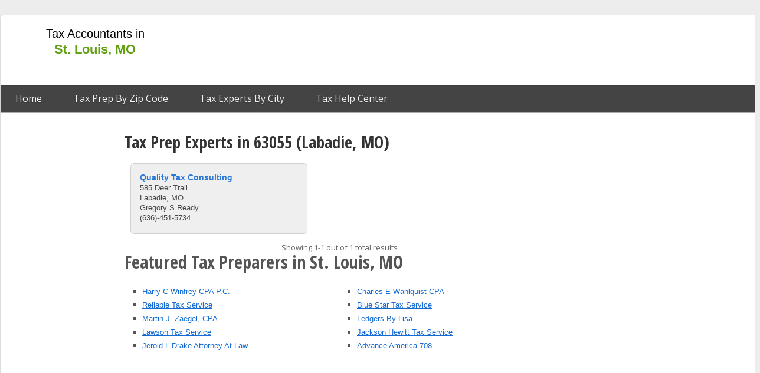

--- FILE ---
content_type: text/html; charset=UTF-8
request_url: https://www.stlouis.tax/tax-preparation/63055
body_size: 3791
content:
<!doctype html>
<html class="" lang="en-US">
    <head>
        <meta charset="utf-8">

<title>Best Tax Preparation in 63055 (Labadie, MO) | STL Tax</title>
<meta name="robots" content="index,follow" />

<meta name="description" content="">

<meta name="city" content="St. Louis">
<meta name="country" content="USA">
<meta name='category' content='Tax Preparation'>
<link rel="icon" type="image/png" href="/favicon.ico"/>
<link rel="canonical" href="https://www.stlouis.tax/tax-preparation/63055" />
<!-- DEFAULT SCRIPTS -->
<script data-ad-client="ca-pub-0187233246459807" async src="https://pagead2.googlesyndication.com/pagead/js/adsbygoogle.js"></script>
<!-- DEFAULT STYLES -->
<!-- GOOGLE SITE VERIFICATION -->
<meta name="google-site-verification" content="QAoFuPi2pWAE6z46rWvqGj_8FGAvRGTB3gdhOyDfyTI" />
<!-- BING SITE VERIFICATION -->
<meta name="msvalidate.01" content="D7BAF7652DC3F7AC18329F8A8272252D" />

<link rel="dns-prefetch" href="//www.stlouis.tax">
        <meta name="viewport" content="width=device-width, initial-scale=1">

        <meta name="theme-color" content="#60a011"/>
        
        <link rel="stylesheet" href="/css/output/templates/desktop_3_column_split.css?v=9105b5fa2c70a9e6fd9a75da92bc093e9e206243" type="text/css" />

        <script type="text/javascript">
if (typeof dataLayer === 'undefined') {
  var dataLayer = [];
}
    dataLayer.push({'landing_controller_action': 'BusinessController@getByZip'});
    dataLayer.push({'landing_route': 'cat-by-zip'});
    dataLayer.push({'route': 'cat-by-zip'});
    dataLayer.push({'env': 'digitalocean'});
    dataLayer.push({'site_id': '1'});
    dataLayer.push({'site_domain': 'stlouis.tax'});
    dataLayer.push({'site_ga_id': 'UA-55861866-1'});
  </script>
        <!-- Google Tag Manager -->
        <script>(function(w,d,s,l,i){w[l]=w[l]||[];w[l].push({'gtm.start':
        new Date().getTime(),event:'gtm.js'});var f=d.getElementsByTagName(s)[0],
        j=d.createElement(s),dl=l!='dataLayer'?'&l='+l:'';j.async=true;j.src=
        'https://www.googletagmanager.com/gtm.js?id='+i+dl;f.parentNode.insertBefore(j,f);
        })(window,document,'script','dataLayer','GTM-WK9S87');</script>
        <!-- End Google Tag Manager -->
                <script type="application/ld+json">
{
  "@context": "https://schema.org",
  "@type": "BreadcrumbList",
  "itemListElement": [{
    "@type": "ListItem",
    "position": 1,
    "item": {
      "@id": "https://www.stlouis.tax",
      "name": "St. Louis",
      "image": "https://s3.amazonaws.com/taxsites/cities/stlouis.jpg"
    }
  },{
    "@type": "ListItem",
    "position": 2,
    "item": {
      "@id": "https://www.stlouis.tax/tax-preparation",
      "name": "Tax Prep",
      "image": "https://s3.amazonaws.com/taxsites/categories/tax-prep.jpg"
    }
  },{
    "@type": "ListItem",
    "position": 3,
    "item": {
      "@id": "https://www.stlouis.tax/tax-preparation/63055",
      "name": "63055",
      "image": "https://s3.amazonaws.com/taxsites/categories/tax-prep.jpg"
    }
  }]
}
</script>
    </head>
    <body>
        <div id="fb-root"></div>
        <script>(function(d, s, id) {
          var js, fjs = d.getElementsByTagName(s)[0];
          if (d.getElementById(id)) return;
          js = d.createElement(s); js.id = id;
          js.src = "//connect.facebook.net/en_US/sdk.js#xfbml=1&version=v2.9&appId=805504866275092";
          fjs.parentNode.insertBefore(js, fjs);
        }(document, 'script', 'facebook-jssdk'));</script>
        <!-- Google Tag Manager (noscript) -->
        <noscript><iframe src="https://www.googletagmanager.com/ns.html?id=GTM-WK9S87"
        height="0" width="0" style="display:none;visibility:hidden"></iframe></noscript>
        <!-- End Google Tag Manager (noscript) -->

        <div id="wrapper" class="page type-desktop">
            <header id="top" class="slot">
                <div class="frame">
                                        	<!-- START module.header.one -->
<div class="module module_header_one ">
	<div class="inside">
					<a class="logo" href="https://www.stlouis.tax" title="St. Louis Tax Accountant Reference">
	<span class="title">Tax Accountants in <span class="city">St. Louis, MO</span></span>

</a>
<nav>
	<a href="https://www.stlouis.tax" title="Home">Home</a>

								<a href="https://www.stlouis.tax/tax-preparation" title="Tax Prep by Zip Code">Tax Prep By Zip Code</a>
				<a href="https://www.stlouis.tax/mo/cities" title="Tax Experts by City">Tax Experts By City</a>
  		<a href="https://www.stlouis.tax/help" title="Tax Help Center">Tax Help Center</a>
	</nav>
			</div>
</div>
<!-- STOP module.header.one -->
                                                <!-- START module.ad -->
<div class="module module_ad ad_sec-top_728x90 ad-stloustax_top_728x90_01">
	<div class="inside">
					<div class="google-ad  ad_sec-top_728x90 ad-stloustax_top_728x90_01">
<script async src="//pagead2.googlesyndication.com/pagead/js/adsbygoogle.js"></script>
<!-- stloustax_top_728x90_01 / top_728x90 -->
<ins class="adsbygoogle"
     style="display:inline-block;width:728px;height:90px"
     data-ad-client="ca-pub-0187233246459807"
     data-ad-slot="7128114569"
     ></ins>
<script>
(adsbygoogle = window.adsbygoogle || []).push({});
</script>
</div>
			</div>
</div>
<!-- STOP module.ad -->
                    </div>
            </header>

            <div class="inner-wrap clearfix">
                <aside id="left" class="slot">
                    <div class="frame">
                                                        <!-- START module.ad -->
<div class="module module_ad ad_sec-left_160x600 ad-stlouistax_leftside_160x600_01">
	<div class="inside">
					<div class="google-ad  ad_sec-left_160x600 ad-stlouistax_leftside_160x600_01">
<script async src="//pagead2.googlesyndication.com/pagead/js/adsbygoogle.js"></script>
<!-- stlouistax_leftside_160x600_01 / left_160x600 -->
<ins class="adsbygoogle"
     style="display:inline-block;width:160px;height:600px"
     data-ad-client="ca-pub-0187233246459807"
     data-ad-slot="1474447769"
     ></ins>
<script>
(adsbygoogle = window.adsbygoogle || []).push({});
</script>
</div>
			</div>
</div>
<!-- STOP module.ad -->
                                                </div>
                </aside>
                <div id="content" class="slot">
                    <div class="frame">
                        					<!-- START module.business.listingByZip -->
<div class="module module_business_listingByZip ">
	<div class="inside">
					<h1>Tax Prep Experts in 63055 (Labadie, MO)</h1>
<section class="businesses clearfix">
					<span class="business">
			<span class="name block"><a href="https://www.stlouis.tax/business/profile/3545/quality-tax-consulting" title="Quality Tax Consulting">Quality Tax Consulting</a></span>
			<span class="address1 block">585 Deer Trail</span>
			<span class="city_state_zip block">Labadie, MO </span>
			<span class="contact block">Gregory S Ready</span>
			<span class="phone block">(636)-451-5734</span>
		</span>
		</section>
<div class="page-counter">
        Showing 1-1 out of 1 total results
</div>


<style>
.page-counter {
	font-family: "Open Sans", sans-serif;
	text-align: center;
    color: #666;
}
</style>
			</div>
</div>
<!-- STOP module.business.listingByZip -->
					<!-- START module.business.featured -->
<div class="module module_business_featured ">
	<div class="inside">
					<section class="featured">
		<h3 class="header block">Featured Tax Preparers in St. Louis, MO</h3>
		<div class="list clearfix block" data-half="5">
			<ul class="split">
											<li class="business" data-index="0">
					<span class="name block"><a class="trackit" href="https://www.stlouis.tax/business/profile/1896/harry-c-winfrey-cpa-pc" data-event-label="module@business_featured.business"><i class="fa fa-arrow-right"></i>Harry C Winfrey CPA P.C.</a></span>
				</li>
											<li class="business" data-index="1">
					<span class="name block"><a class="trackit" href="https://www.stlouis.tax/business/profile/3647/reliable-tax-service" data-event-label="module@business_featured.business"><i class="fa fa-arrow-right"></i>Reliable Tax Service</a></span>
				</li>
											<li class="business" data-index="2">
					<span class="name block"><a class="trackit" href="https://www.stlouis.tax/business/profile/3023/martin-j-zaegel-cpa" data-event-label="module@business_featured.business"><i class="fa fa-arrow-right"></i>Martin J. Zaegel, CPA</a></span>
				</li>
											<li class="business" data-index="3">
					<span class="name block"><a class="trackit" href="https://www.stlouis.tax/business/profile/2704/lawson-tax-service" data-event-label="module@business_featured.business"><i class="fa fa-arrow-right"></i>Lawson Tax Service</a></span>
				</li>
											<li class="business" data-index="4">
					<span class="name block"><a class="trackit" href="https://www.stlouis.tax/business/profile/2342/jerold-l-drake-attorney-at-law" data-event-label="module@business_featured.business"><i class="fa fa-arrow-right"></i>Jerold L Drake Attorney At Law</a></span>
				</li>
							</ul><ul class="split">				<li class="business" data-index="5">
					<span class="name block"><a class="trackit" href="https://www.stlouis.tax/business/profile/776/charles-e-wahlquist-cpa" data-event-label="module@business_featured.business"><i class="fa fa-arrow-right"></i>Charles E Wahlquist CPA</a></span>
				</li>
											<li class="business" data-index="6">
					<span class="name block"><a class="trackit" href="https://www.stlouis.tax/business/profile/531/blue-star-tax-service" data-event-label="module@business_featured.business"><i class="fa fa-arrow-right"></i>Blue Star Tax Service</a></span>
				</li>
											<li class="business" data-index="7">
					<span class="name block"><a class="trackit" href="https://www.stlouis.tax/business/profile/2709/ledgers-by-lisa" data-event-label="module@business_featured.business"><i class="fa fa-arrow-right"></i>Ledgers By Lisa</a></span>
				</li>
											<li class="business" data-index="8">
					<span class="name block"><a class="trackit" href="https://www.stlouis.tax/business/profile/2114/jackson-hewitt-tax-service" data-event-label="module@business_featured.business"><i class="fa fa-arrow-right"></i>Jackson Hewitt Tax Service</a></span>
				</li>
											<li class="business" data-index="9">
					<span class="name block"><a class="trackit" href="https://www.stlouis.tax/business/profile/218/advance-america-708" data-event-label="module@business_featured.business"><i class="fa fa-arrow-right"></i>Advance America 708</a></span>
				</li>
						</ul>
		</div>
	</section>
			</div>
</div>
<!-- STOP module.business.featured -->
			                                            </div>
                </div>
                <aside id="right" class="slot">
                    <div class="frame">
                                                        <!-- START module.ad -->
<div class="module module_ad ad_sec-right_300x600 ad-stlouistax_rightside_300x600_01">
	<div class="inside">
					<div class="google-ad  ad_sec-right_300x600 ad-stlouistax_rightside_300x600_01">
<script async src="//pagead2.googlesyndication.com/pagead/js/adsbygoogle.js"></script>
<!-- stlouistax_rightside_300x600_01 / right_300x600 -->
<ins class="adsbygoogle"
     style="display:inline-block;width:300px;height:600px"
     data-ad-client="ca-pub-0187233246459807"
     data-ad-slot="4427914162"
     ></ins>
<script>
(adsbygoogle = window.adsbygoogle || []).push({});
</script>
</div>
			</div>
</div>
<!-- STOP module.ad -->
                                                </div>
                </aside>
            </div>

            <footer id="footer" class="slot">
                <div class="frame">
                                        	<!-- START module.footer -->
<div class="module module_footer ">
	<div class="inside">
					&copy; 2026 StLouis.tax website is protected under copyright. No data mining allowed. The data on this website is publicly available information but can be outdated. Read our <a href="/terms" rel="nofollow">terms of service</a> and <a href="/privacy" rel="nofollow">privacy policy</a>.
			</div>
</div>
<!-- STOP module.footer -->
                                    </div>
            </footer>
        </div>
        <script src="/js/app.js?v=2"></script>
                <script src="https://ajax.googleapis.com/ajax/libs/webfont/1.6.26/webfont.js"></script>
<script>
  WebFont.load({
    google: {
      families: ['Open+Sans:300,400,700', 'Open+Sans+Condensed:700,300']
    }
  });
</script>
    </body>
</html>


--- FILE ---
content_type: text/html; charset=utf-8
request_url: https://www.google.com/recaptcha/api2/aframe
body_size: 267
content:
<!DOCTYPE HTML><html><head><meta http-equiv="content-type" content="text/html; charset=UTF-8"></head><body><script nonce="mApLX4mm9Pm7MXhUMgxByA">/** Anti-fraud and anti-abuse applications only. See google.com/recaptcha */ try{var clients={'sodar':'https://pagead2.googlesyndication.com/pagead/sodar?'};window.addEventListener("message",function(a){try{if(a.source===window.parent){var b=JSON.parse(a.data);var c=clients[b['id']];if(c){var d=document.createElement('img');d.src=c+b['params']+'&rc='+(localStorage.getItem("rc::a")?sessionStorage.getItem("rc::b"):"");window.document.body.appendChild(d);sessionStorage.setItem("rc::e",parseInt(sessionStorage.getItem("rc::e")||0)+1);localStorage.setItem("rc::h",'1770030274619');}}}catch(b){}});window.parent.postMessage("_grecaptcha_ready", "*");}catch(b){}</script></body></html>